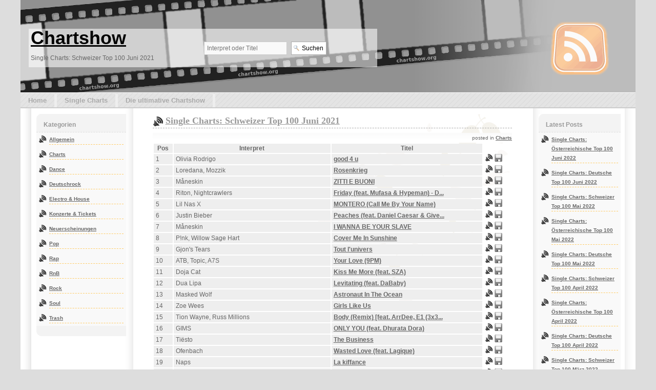

--- FILE ---
content_type: text/html; charset=UTF-8
request_url: https://www.chartshow.org/charts/single-charts-schweizer-top-100-juni-2021/
body_size: 10854
content:
<!DOCTYPE html PUBLIC "-//W3C//DTD XHTML 1.0 Strict//EN" "http://www.w3.org/TR/xhtml1/DTD/xhtml1-strict.dtd"><html xmlns="http://www.w3.org/1999/xhtml" xml:lang="de" lang="de"><head profile="http://gmpg.org/xfn/11"><meta http-equiv="Content-Type" content="text/html; charset=UTF-8" /><meta http-equiv="X-UA-Compatible" content="IE=edge"><meta name="viewport" content="width=device-width, initial-scale=1"><link rel="shortcut icon" type="image/ico" href="https://www.chartshow.org/wp-content/themes/1a-chartshow/favicon.ico" /><link rel="alternate" type="application/rss+xml" title="Chartshow RSS Feed" href="//feeds.feedburner.com/Tobi2Music" /><link rel="pingback" href="https://www.chartshow.org/xmlrpc.php" /><link media="screen" href="https://www.chartshow.org/wp-content/cache/autoptimize/6/css/autoptimize_9ce319cd850afc810594758f4fc66a7b.css" rel="stylesheet"><link media="all" href="https://www.chartshow.org/wp-content/cache/autoptimize/6/css/autoptimize_18feeefd0b31c5fc656aebf116e3140d.css" rel="stylesheet"><title>Single Charts: Schweizer Top 100 Juni 2021 | Chartshow</title> <!--[if IE]><style type="text/css">#sizer {width:expression(document.body.clientWidth > 650 ? "100%" : "100%" );}</style><![endif]--><meta name="description" content="PosInterpretTitel1Olivia Rodrigogood 4 u 2Loredana, MozzikRosenkrieg 3MåneskinZITTI E BUONI 4Riton, NightcrawlersFriday (feat. Mufasa &amp; Hypeman) - D... 5Lil Nas XMONTERO (Call Me By Your Name) 6Justin BieberPeaches (feat. Daniel Caesar &amp; Give... 7MåneskinI WANNA BE YOUR SLAVE 8P!nk, Willow Sage HartCover Me In Sunshine 9Gjon&#039;s TearsTout l&#039;univers 10ATB, Topic, A7SYour Love (9PM) 11Doja CatKiss Me" /><meta name="robots" content="max-image-preview:large" /><meta name="author" content="chartshow"/><link rel="canonical" href="https://www.chartshow.org/charts/single-charts-schweizer-top-100-juni-2021/" /><meta name="generator" content="All in One SEO (AIOSEO) 4.9.2" /><meta property="og:locale" content="de_DE" /><meta property="og:site_name" content="Chartshow | Das Magazin für Musiktrends, Lyrics und Charts" /><meta property="og:type" content="article" /><meta property="og:title" content="Single Charts: Schweizer Top 100 Juni 2021 | Chartshow" /><meta property="og:description" content="PosInterpretTitel1Olivia Rodrigogood 4 u 2Loredana, MozzikRosenkrieg 3MåneskinZITTI E BUONI 4Riton, NightcrawlersFriday (feat. Mufasa &amp; Hypeman) - D... 5Lil Nas XMONTERO (Call Me By Your Name) 6Justin BieberPeaches (feat. Daniel Caesar &amp; Give... 7MåneskinI WANNA BE YOUR SLAVE 8P!nk, Willow Sage HartCover Me In Sunshine 9Gjon&#039;s TearsTout l&#039;univers 10ATB, Topic, A7SYour Love (9PM) 11Doja CatKiss Me" /><meta property="og:url" content="https://www.chartshow.org/charts/single-charts-schweizer-top-100-juni-2021/" /><meta property="article:published_time" content="2021-06-08T09:00:04+00:00" /><meta property="article:modified_time" content="2021-06-08T09:00:04+00:00" /><meta name="twitter:card" content="summary" /><meta name="twitter:title" content="Single Charts: Schweizer Top 100 Juni 2021 | Chartshow" /><meta name="twitter:description" content="PosInterpretTitel1Olivia Rodrigogood 4 u 2Loredana, MozzikRosenkrieg 3MåneskinZITTI E BUONI 4Riton, NightcrawlersFriday (feat. Mufasa &amp; Hypeman) - D... 5Lil Nas XMONTERO (Call Me By Your Name) 6Justin BieberPeaches (feat. Daniel Caesar &amp; Give... 7MåneskinI WANNA BE YOUR SLAVE 8P!nk, Willow Sage HartCover Me In Sunshine 9Gjon&#039;s TearsTout l&#039;univers 10ATB, Topic, A7SYour Love (9PM) 11Doja CatKiss Me" /> <script type="application/ld+json" class="aioseo-schema">/*<![CDATA[*/{"@context":"https:\/\/schema.org","@graph":[{"@type":"Article","@id":"https:\/\/www.chartshow.org\/charts\/single-charts-schweizer-top-100-juni-2021\/#article","name":"Single Charts: Schweizer Top 100 Juni 2021 | Chartshow","headline":"Single Charts: Schweizer Top 100 Juni 2021","author":{"@id":"https:\/\/www.chartshow.org\/author\/chartshow\/#author"},"publisher":{"@id":"https:\/\/www.chartshow.org\/#organization"},"datePublished":"2021-06-08T11:00:04+02:00","dateModified":"2021-06-08T11:00:04+02:00","inLanguage":"de-DE","mainEntityOfPage":{"@id":"https:\/\/www.chartshow.org\/charts\/single-charts-schweizer-top-100-juni-2021\/#webpage"},"isPartOf":{"@id":"https:\/\/www.chartshow.org\/charts\/single-charts-schweizer-top-100-juni-2021\/#webpage"},"articleSection":"Charts"},{"@type":"BreadcrumbList","@id":"https:\/\/www.chartshow.org\/charts\/single-charts-schweizer-top-100-juni-2021\/#breadcrumblist","itemListElement":[{"@type":"ListItem","@id":"https:\/\/www.chartshow.org#listItem","position":1,"name":"Home","item":"https:\/\/www.chartshow.org","nextItem":{"@type":"ListItem","@id":"https:\/\/www.chartshow.org\/verzeichnis\/charts\/#listItem","name":"Charts"}},{"@type":"ListItem","@id":"https:\/\/www.chartshow.org\/verzeichnis\/charts\/#listItem","position":2,"name":"Charts","item":"https:\/\/www.chartshow.org\/verzeichnis\/charts\/","nextItem":{"@type":"ListItem","@id":"https:\/\/www.chartshow.org\/charts\/single-charts-schweizer-top-100-juni-2021\/#listItem","name":"Single Charts: Schweizer Top 100 Juni 2021"},"previousItem":{"@type":"ListItem","@id":"https:\/\/www.chartshow.org#listItem","name":"Home"}},{"@type":"ListItem","@id":"https:\/\/www.chartshow.org\/charts\/single-charts-schweizer-top-100-juni-2021\/#listItem","position":3,"name":"Single Charts: Schweizer Top 100 Juni 2021","previousItem":{"@type":"ListItem","@id":"https:\/\/www.chartshow.org\/verzeichnis\/charts\/#listItem","name":"Charts"}}]},{"@type":"Organization","@id":"https:\/\/www.chartshow.org\/#organization","name":"Chartshow","description":"Das Magazin f\u00fcr Musiktrends, Lyrics und Charts","url":"https:\/\/www.chartshow.org\/"},{"@type":"Person","@id":"https:\/\/www.chartshow.org\/author\/chartshow\/#author","url":"https:\/\/www.chartshow.org\/author\/chartshow\/","name":"chartshow","image":{"@type":"ImageObject","@id":"https:\/\/www.chartshow.org\/charts\/single-charts-schweizer-top-100-juni-2021\/#authorImage","url":"https:\/\/secure.gravatar.com\/avatar\/ee0d22ce92731bfec32381f5c40d6b0ac99af2762648ce92fb7c735d374b07c4?s=96&d=mm&r=g","width":96,"height":96,"caption":"chartshow"}},{"@type":"WebPage","@id":"https:\/\/www.chartshow.org\/charts\/single-charts-schweizer-top-100-juni-2021\/#webpage","url":"https:\/\/www.chartshow.org\/charts\/single-charts-schweizer-top-100-juni-2021\/","name":"Single Charts: Schweizer Top 100 Juni 2021 | Chartshow","description":"PosInterpretTitel1Olivia Rodrigogood 4 u 2Loredana, MozzikRosenkrieg 3M\u00e5neskinZITTI E BUONI 4Riton, NightcrawlersFriday (feat. Mufasa & Hypeman) - D... 5Lil Nas XMONTERO (Call Me By Your Name) 6Justin BieberPeaches (feat. Daniel Caesar & Give... 7M\u00e5neskinI WANNA BE YOUR SLAVE 8P!nk, Willow Sage HartCover Me In Sunshine 9Gjon's TearsTout l'univers 10ATB, Topic, A7SYour Love (9PM) 11Doja CatKiss Me","inLanguage":"de-DE","isPartOf":{"@id":"https:\/\/www.chartshow.org\/#website"},"breadcrumb":{"@id":"https:\/\/www.chartshow.org\/charts\/single-charts-schweizer-top-100-juni-2021\/#breadcrumblist"},"author":{"@id":"https:\/\/www.chartshow.org\/author\/chartshow\/#author"},"creator":{"@id":"https:\/\/www.chartshow.org\/author\/chartshow\/#author"},"datePublished":"2021-06-08T11:00:04+02:00","dateModified":"2021-06-08T11:00:04+02:00"},{"@type":"WebSite","@id":"https:\/\/www.chartshow.org\/#website","url":"https:\/\/www.chartshow.org\/","name":"Chartshow","description":"Das Magazin f\u00fcr Musiktrends, Lyrics und Charts","inLanguage":"de-DE","publisher":{"@id":"https:\/\/www.chartshow.org\/#organization"}}]}/*]]>*/</script> <link rel="alternate" title="oEmbed (JSON)" type="application/json+oembed" href="https://www.chartshow.org/wp-json/oembed/1.0/embed?url=https%3A%2F%2Fwww.chartshow.org%2Fcharts%2Fsingle-charts-schweizer-top-100-juni-2021%2F" /><link rel="alternate" title="oEmbed (XML)" type="text/xml+oembed" href="https://www.chartshow.org/wp-json/oembed/1.0/embed?url=https%3A%2F%2Fwww.chartshow.org%2Fcharts%2Fsingle-charts-schweizer-top-100-juni-2021%2F&#038;format=xml" /><link rel="https://api.w.org/" href="https://www.chartshow.org/wp-json/" /><link rel="alternate" title="JSON" type="application/json" href="https://www.chartshow.org/wp-json/wp/v2/posts/785" /><link rel="EditURI" type="application/rsd+xml" title="RSD" href="https://www.chartshow.org/xmlrpc.php?rsd" /><link rel='shortlink' href='https://www.chartshow.org/?p=785' /> <script>var disableStr = 'ga-disable-UA-3170924-2'; 
if (document.cookie.indexOf(disableStr + '=true') > -1) { 
	window[disableStr] = true;
}

var disableStr2 = 'ga-disable-UA-1865729-2'; 
if (document.cookie.indexOf(disableStr2 + '=true') > -1) { 
	window[disableStr2] = true;
}

function gaOptout() { 
	document.cookie = disableStr + '=true; expires=Thu, 31 Dec 2099 23:59:59 UTC; path=/'; 
	window[disableStr] = true; 
	if (typeof disableStr2 != 'undefined') {
		document.cookie = disableStr2 + '=true; expires=Thu, 31 Dec 2099 23:59:59 UTC; path=/';
		window[disableStr2] = true; 
	}
	alert('Das Tracking ist jetzt deaktiviert'); 
}

(function(i,s,o,g,r,a,m){i['GoogleAnalyticsObject']=r;i[r]=i[r]||function(){
(i[r].q=i[r].q||[]).push(arguments)},i[r].l=1*new Date();a=s.createElement(o),
m=s.getElementsByTagName(o)[0];a.async=1;a.src=g;m.parentNode.insertBefore(a,m)
})(window,document,'script','//www.google-analytics.com/analytics.js','ga');

ga('create', 'UA-3170924-2', 'auto');
ga('set', 'anonymizeIp', true);
ga('send', 'pageview');

ga('create', 'UA-1865729-2', 'auto', {'name': 'secondTracker'});
ga('secondTracker.set', 'anonymizeIp', true);
ga('secondTracker.send', 'pageview');</script> </head><body><div id="sizer"><div id="expander"><div id="newheader"><ul id="headerimage"><li><h1><a href="https://www.chartshow.org/">Chartshow</a></h1></li><li><h2>Single Charts: Schweizer Top 100 Juni 2021</h2></li><li><div id="searchCSS"><form method="get" id="searchform" action="https://www.chartshow.org/"><div> <input type="text" value="" name="s" id="s" placeholder="Interpret oder Titel" /> <input type="submit" id="searchsubmit" value="Suchen" /></div></form></div></li></ul><div class="rss"><a href="//feeds.feedburner.com/Tobi2Music" title="Subscribe to Chartshow RSS Feed" class="iconrss">rss posts</a></div></div><div id="navigation"><ul id="nav"><li><a href="https://www.chartshow.org/" title="Home: Chartshow">Home</a></li><li class="page_item page-item-52"><a href="https://www.chartshow.org/single-charts/">Single Charts</a></li><li class="page_item page-item-95"><a href="https://www.chartshow.org/die-ultimative-chartshow/">Die ultimative Chartshow</a></li></ul></div><div id="wrapper1"><div class="outer"><div class="float-wrap"><div id="column1"><div class="centerbox"> <a href="#" name="documentContent"></a><div class="post" id="post-785"><h2 class="firstheading"><a href="https://www.chartshow.org/charts/single-charts-schweizer-top-100-juni-2021/" rel="bookmark" title="Permanent Link: Single Charts: Schweizer Top 100 Juni 2021">Single Charts: Schweizer Top 100 Juni 2021</a></h2><div class="boxedin"> <small>posted in <a href="https://www.chartshow.org/verzeichnis/charts/" rel="category tag">Charts</a></small></div><div class="entry" style="clear:left;"><table border="0" cellpadding="2" class="chartTable"><colgroup style="background:#eeeeee"></colgroup><colgroup style="background:#eeeeee"></colgroup><colgroup style="background:#eeeeee"></colgroup><tbody><tr><td style="text-align:center"><strong>Pos</strong></td><td style="text-align:center"><strong>Interpret</strong></td><td style="text-align:center"><strong>Titel</strong></td></tr><tr><td>1</td><td>Olivia Rodrigo</td><td><a href="https://www.chartshow.org/video/?a=Olivia+Rodrigo&amp;t=good+4+u">good 4 u</a></td></tr><tr><td>2</td><td>Loredana, Mozzik</td><td><a href="https://www.chartshow.org/video/?a=Loredana%2C+Mozzik&amp;t=Rosenkrieg">Rosenkrieg</a></td></tr><tr><td>3</td><td>Måneskin</td><td><a href="https://www.chartshow.org/video/?a=M%C3%A5neskin&amp;t=ZITTI+E+BUONI">ZITTI E BUONI</a></td></tr><tr><td>4</td><td>Riton, Nightcrawlers</td><td><a href="https://www.chartshow.org/video/?a=Riton%2C+Nightcrawlers&amp;t=Friday+%28feat.+Mufasa+%26+Hypeman%29+-+Dopamine+Re-Edit">Friday (feat. Mufasa &amp; Hypeman) - D...</a></td></tr><tr><td>5</td><td>Lil Nas X</td><td><a href="https://www.chartshow.org/video/?a=Lil+Nas+X&amp;t=MONTERO+%28Call+Me+By+Your+Name%29">MONTERO (Call Me By Your Name)</a></td></tr><tr><td>6</td><td>Justin Bieber</td><td><a href="https://www.chartshow.org/video/?a=Justin+Bieber&amp;t=Peaches+%28feat.+Daniel+Caesar+%26+Giveon%29">Peaches (feat. Daniel Caesar &amp; Give...</a></td></tr><tr><td>7</td><td>Måneskin</td><td><a href="https://www.chartshow.org/video/?a=M%C3%A5neskin&amp;t=I+WANNA+BE+YOUR+SLAVE">I WANNA BE YOUR SLAVE</a></td></tr><tr><td>8</td><td>P!nk, Willow Sage Hart</td><td><a href="https://www.chartshow.org/video/?a=P%21nk%2C+Willow+Sage+Hart&amp;t=Cover+Me+In+Sunshine">Cover Me In Sunshine</a></td></tr><tr><td>9</td><td>Gjon's Tears</td><td><a href="https://www.chartshow.org/video/?a=Gjon%27s+Tears&amp;t=Tout+l%27univers">Tout l'univers</a></td></tr><tr><td>10</td><td>ATB, Topic, A7S</td><td><a href="https://www.chartshow.org/video/?a=ATB%2C+Topic%2C+A7S&amp;t=Your+Love+%289PM%29">Your Love (9PM)</a></td></tr><tr><td>11</td><td>Doja Cat</td><td><a href="https://www.chartshow.org/video/?a=Doja+Cat&amp;t=Kiss+Me+More+%28feat.+SZA%29">Kiss Me More (feat. SZA)</a></td></tr><tr><td>12</td><td>Dua Lipa</td><td><a href="https://www.chartshow.org/video/?a=Dua+Lipa&amp;t=Levitating+%28feat.+DaBaby%29">Levitating (feat. DaBaby)</a></td></tr><tr><td>13</td><td>Masked Wolf</td><td><a href="https://www.chartshow.org/video/?a=Masked+Wolf&amp;t=Astronaut+In+The+Ocean">Astronaut In The Ocean</a></td></tr><tr><td>14</td><td>Zoe Wees</td><td><a href="https://www.chartshow.org/video/?a=Zoe+Wees&amp;t=Girls+Like+Us">Girls Like Us</a></td></tr><tr><td>15</td><td>Tion Wayne, Russ Millions</td><td><a href="https://www.chartshow.org/video/?a=Tion+Wayne%2C+Russ+Millions&amp;t=Body+%28Remix%29+%5Bfeat.+ArrDee%2C+E1+%283x3%29%2C+ZT+%283x3%29%2C+Bugzy+Malone%2C+Buni%2C+Fivio+Foreign+%26+Darkoo%5D">Body (Remix) [feat. ArrDee, E1 (3x3...</a></td></tr><tr><td>16</td><td>GIMS</td><td><a href="https://www.chartshow.org/video/?a=GIMS&amp;t=ONLY+YOU+%28feat.+Dhurata+Dora%29">ONLY YOU (feat. Dhurata Dora)</a></td></tr><tr><td>17</td><td>Tiësto</td><td><a href="https://www.chartshow.org/video/?a=Ti%C3%ABsto&amp;t=The+Business">The Business</a></td></tr><tr><td>18</td><td>Ofenbach</td><td><a href="https://www.chartshow.org/video/?a=Ofenbach&amp;t=Wasted+Love+%28feat.+Lagique%29">Wasted Love (feat. Lagique)</a></td></tr><tr><td>19</td><td>Naps</td><td><a href="https://www.chartshow.org/video/?a=Naps&amp;t=La+kiffance">La kiffance</a></td></tr><tr><td>20</td><td>Duncan Laurence</td><td><a href="https://www.chartshow.org/video/?a=Duncan+Laurence&amp;t=Arcade">Arcade</a></td></tr><tr><td>21</td><td>Aya Nakamura</td><td><a href="https://www.chartshow.org/video/?a=Aya+Nakamura&amp;t=Bobo">Bobo</a></td></tr><tr><td>22</td><td>BTS</td><td><a href="https://www.chartshow.org/video/?a=BTS&amp;t=Butter">Butter</a></td></tr><tr><td>23</td><td>Shirin David</td><td><a href="https://www.chartshow.org/video/?a=Shirin+David&amp;t=Ich+darf+das">Ich darf das</a></td></tr><tr><td>24</td><td>Capo</td><td><a href="https://www.chartshow.org/video/?a=Capo&amp;t=GHETTOGIRL">GHETTOGIRL</a></td></tr><tr><td>25</td><td>Nathan Evans</td><td><a href="https://www.chartshow.org/video/?a=Nathan+Evans&amp;t=Wellerman+-+Sea+Shanty+%2F+220+KID+x+Billen+Ted+Remix">Wellerman - Sea Shanty / 220 KID x ...</a></td></tr><tr><td>26</td><td>The Weeknd</td><td><a href="https://www.chartshow.org/video/?a=The+Weeknd&amp;t=Save+Your+Tears+%28with+Ariana+Grande%29+%28Remix%29">Save Your Tears (with Ariana Grande...</a></td></tr><tr><td>27</td><td>The Weeknd</td><td><a href="https://www.chartshow.org/video/?a=The+Weeknd&amp;t=Blinding+Lights">Blinding Lights</a></td></tr><tr><td>28</td><td>Justin Wellington, Small Jam</td><td><a href="https://www.chartshow.org/video/?a=Justin+Wellington%2C+Small+Jam&amp;t=Iko+Iko+%28My+Bestie%29">Iko Iko (My Bestie)</a></td></tr><tr><td>29</td><td>MHD</td><td><a href="https://www.chartshow.org/video/?a=MHD&amp;t=Afro+Trap+Part.+11+%28King+Kong%29">Afro Trap Part. 11 (King Kong)</a></td></tr><tr><td>30</td><td>Majestic, Boney M.</td><td><a href="https://www.chartshow.org/video/?a=Majestic%2C+Boney+M.&amp;t=Rasputin">Rasputin</a></td></tr><tr><td>31</td><td>Joel Corry</td><td><a href="https://www.chartshow.org/video/?a=Joel+Corry&amp;t=Head+%26+Heart+%28feat.+MNEK%29">Head &amp; Heart (feat. MNEK)</a></td></tr><tr><td>32</td><td>Olivia Rodrigo</td><td><a href="https://www.chartshow.org/video/?a=Olivia+Rodrigo&amp;t=deja+vu">deja vu</a></td></tr><tr><td>33</td><td>Olivia Rodrigo</td><td><a href="https://www.chartshow.org/video/?a=Olivia+Rodrigo&amp;t=drivers+license">drivers license</a></td></tr><tr><td>34</td><td>Kida, Samra</td><td><a href="https://www.chartshow.org/video/?a=Kida%2C+Samra&amp;t=Lila">Lila</a></td></tr><tr><td>35</td><td>Wes Nelson</td><td><a href="https://www.chartshow.org/video/?a=Wes+Nelson&amp;t=Nice+To+Meet+Ya+%28feat.+Yxng+Bane%29">Nice To Meet Ya (feat. Yxng Bane)</a></td></tr><tr><td>36</td><td>SANTOS</td><td><a href="https://www.chartshow.org/video/?a=SANTOS&amp;t=Leere+H%C3%A4nde+%28feat.+Sido+%26+Samra%29">Leere Hände (feat. Sido &amp; Samra)</a></td></tr><tr><td>37</td><td>Nathan Evans</td><td><a href="https://www.chartshow.org/video/?a=Nathan+Evans&amp;t=Wellerman+-+Sea+Shanty">Wellerman - Sea Shanty</a></td></tr><tr><td>38</td><td>Luciano</td><td><a href="https://www.chartshow.org/video/?a=Luciano&amp;t=KIDS+FROM+THE+BLOCK">KIDS FROM THE BLOCK</a></td></tr><tr><td>39</td><td>Luciano, Lil Zey</td><td><a href="https://www.chartshow.org/video/?a=Luciano%2C+Lil+Zey&amp;t=ELMAS">ELMAS</a></td></tr><tr><td>40</td><td>OneRepublic</td><td><a href="https://www.chartshow.org/video/?a=OneRepublic&amp;t=Run">Run</a></td></tr><tr><td>41</td><td>Tom Grennan</td><td><a href="https://www.chartshow.org/video/?a=Tom+Grennan&amp;t=Little+Bit+of+Love">Little Bit of Love</a></td></tr><tr><td>42</td><td>Polo G</td><td><a href="https://www.chartshow.org/video/?a=Polo+G&amp;t=RAPSTAR">RAPSTAR</a></td></tr><tr><td>43</td><td>Imagine Dragons</td><td><a href="https://www.chartshow.org/video/?a=Imagine+Dragons&amp;t=Follow+You">Follow You</a></td></tr><tr><td>44</td><td>Joel Corry, RAYE, David Guetta</td><td><a href="https://www.chartshow.org/video/?a=Joel+Corry%2C+RAYE%2C+David+Guetta&amp;t=BED">BED</a></td></tr><tr><td>45</td><td>The Weeknd</td><td><a href="https://www.chartshow.org/video/?a=The+Weeknd&amp;t=Save+Your+Tears">Save Your Tears</a></td></tr><tr><td>46</td><td>KALIM</td><td><a href="https://www.chartshow.org/video/?a=KALIM&amp;t=BOUNCE">BOUNCE</a></td></tr><tr><td>47</td><td>Ofenbach, Quarterhead</td><td><a href="https://www.chartshow.org/video/?a=Ofenbach%2C+Quarterhead&amp;t=Head+Shoulders+Knees+%26+Toes+%28feat.+Norma+Jean+Martine%29">Head Shoulders Knees &amp; Toes (feat. ...</a></td></tr><tr><td>48</td><td>The Kid LAROI</td><td><a href="https://www.chartshow.org/video/?a=The+Kid+LAROI&amp;t=WITHOUT+YOU">WITHOUT YOU</a></td></tr><tr><td>49</td><td>VIZE, Tokio Hotel</td><td><a href="https://www.chartshow.org/video/?a=VIZE%2C+Tokio+Hotel&amp;t=White+Lies">White Lies</a></td></tr><tr><td>50</td><td>187 Strassenbande, Bonez MC, Maxwel...</td><td><a href="https://www.chartshow.org/video/?a=187+Strassenbande%2C+Bonez+MC%2C+Maxwell%2C+LX%2C+Sa4&amp;t=Vielen+Dank">Vielen Dank</a></td></tr><tr><td>51</td><td>NGEE</td><td><a href="https://www.chartshow.org/video/?a=NGEE&amp;t=DIS+IS+FASTLIFE">DIS IS FASTLIFE</a></td></tr><tr><td>52</td><td>Jamule</td><td><a href="https://www.chartshow.org/video/?a=Jamule&amp;t=Liege+wieder+wach">Liege wieder wach</a></td></tr><tr><td>53</td><td>MEDUZA</td><td><a href="https://www.chartshow.org/video/?a=MEDUZA&amp;t=Paradise+%28feat.+Dermot+Kennedy%29">Paradise (feat. Dermot Kennedy)</a></td></tr><tr><td>54</td><td>24kGoldn</td><td><a href="https://www.chartshow.org/video/?a=24kGoldn&amp;t=Mood+%28feat.+iann+dior%29">Mood (feat. iann dior)</a></td></tr><tr><td>55</td><td>Tom Odell</td><td><a href="https://www.chartshow.org/video/?a=Tom+Odell&amp;t=Another+Love">Another Love</a></td></tr><tr><td>56</td><td>Maroon 5</td><td><a href="https://www.chartshow.org/video/?a=Maroon+5&amp;t=Beautiful+Mistakes+%28feat.+Megan+Thee+Stallion%29">Beautiful Mistakes (feat. Megan The...</a></td></tr><tr><td>57</td><td>Summer Cem</td><td><a href="https://www.chartshow.org/video/?a=Summer+Cem&amp;t=WEEE">WEEE</a></td></tr><tr><td>58</td><td>Bruno Mars, Anderson .Paak, Silk So...</td><td><a href="https://www.chartshow.org/video/?a=Bruno+Mars%2C+Anderson+.Paak%2C+Silk+Sonic&amp;t=Leave+The+Door+Open">Leave The Door Open</a></td></tr><tr><td>59</td><td>Harry Styles</td><td><a href="https://www.chartshow.org/video/?a=Harry+Styles&amp;t=Watermelon+Sugar">Watermelon Sugar</a></td></tr><tr><td>60</td><td>Jason Derulo, Nuka</td><td><a href="https://www.chartshow.org/video/?a=Jason+Derulo%2C+Nuka&amp;t=Love+Not+War+%28The+Tampa+Beat%29">Love Not War (The Tampa Beat)</a></td></tr><tr><td>61</td><td>Sia, David Guetta</td><td><a href="https://www.chartshow.org/video/?a=Sia%2C+David+Guetta&amp;t=Floating+Through+Space">Floating Through Space</a></td></tr><tr><td>62</td><td>Bella Poarch</td><td><a href="https://www.chartshow.org/video/?a=Bella+Poarch&amp;t=Build+a+Bitch">Build a Bitch</a></td></tr><tr><td>63</td><td>sangiovanni</td><td><a href="https://www.chartshow.org/video/?a=sangiovanni&amp;t=malibu">malibu</a></td></tr><tr><td>64</td><td>Vegedream</td><td><a href="https://www.chartshow.org/video/?a=Vegedream&amp;t=Ramenez+la+coupe+%C3%A0+la+maison">Ramenez la coupe à la maison</a></td></tr><tr><td>65</td><td>Tones And I</td><td><a href="https://www.chartshow.org/video/?a=Tones+And+I&amp;t=Dance+Monkey">Dance Monkey</a></td></tr><tr><td>66</td><td>Cro</td><td><a href="https://www.chartshow.org/video/?a=Cro&amp;t=BLESSED+%28feat.+Capital+Bra%29">BLESSED (feat. Capital Bra)</a></td></tr><tr><td>67</td><td>187 Strassenbande, Maxwell, Gzuz, B...</td><td><a href="https://www.chartshow.org/video/?a=187+Strassenbande%2C+Maxwell%2C+Gzuz%2C+Bonez+MC&amp;t=Alles+nach+Plan">Alles nach Plan</a></td></tr><tr><td>68</td><td>Alonzo, Jul, Naps</td><td><a href="https://www.chartshow.org/video/?a=Alonzo%2C+Jul%2C+Naps&amp;t=La+Sele%C3%A7ao">La Seleçao</a></td></tr><tr><td>69</td><td>Luciano</td><td><a href="https://www.chartshow.org/video/?a=Luciano&amp;t=DRILLA">DRILLA</a></td></tr><tr><td>70</td><td>Rauw Alejandro</td><td><a href="https://www.chartshow.org/video/?a=Rauw+Alejandro&amp;t=Todo+De+Ti">Todo De Ti</a></td></tr><tr><td>71</td><td>Lewis Capaldi</td><td><a href="https://www.chartshow.org/video/?a=Lewis+Capaldi&amp;t=Someone+You+Loved">Someone You Loved</a></td></tr><tr><td>72</td><td>Master KG</td><td><a href="https://www.chartshow.org/video/?a=Master+KG&amp;t=Jerusalema+%28feat.+Nomcebo+Zikode%29">Jerusalema (feat. Nomcebo Zikode)</a></td></tr><tr><td>73</td><td>Bad Bunny, Jhay Cortez</td><td><a href="https://www.chartshow.org/video/?a=Bad+Bunny%2C+Jhay+Cortez&amp;t=D%C3%81KITI">DÁKITI</a></td></tr><tr><td>74</td><td>Glass Animals</td><td><a href="https://www.chartshow.org/video/?a=Glass+Animals&amp;t=Heat+Waves">Heat Waves</a></td></tr><tr><td>75</td><td>Ava Max</td><td><a href="https://www.chartshow.org/video/?a=Ava+Max&amp;t=My+Head+%26+My+Heart">My Head &amp; My Heart</a></td></tr><tr><td>76</td><td>187 Strassenbande, Bonez MC, Frauen...</td><td><a href="https://www.chartshow.org/video/?a=187+Strassenbande%2C+Bonez+MC%2C+Frauenarzt&amp;t=Extasy">Extasy</a></td></tr><tr><td>77</td><td>Alvaro Soler</td><td><a href="https://www.chartshow.org/video/?a=Alvaro+Soler&amp;t=Magia">Magia</a></td></tr><tr><td>78</td><td>SSIO, Farid Bang</td><td><a href="https://www.chartshow.org/video/?a=SSIO%2C+Farid+Bang&amp;t=Clubhouse">Clubhouse</a></td></tr><tr><td>79</td><td>Robin Schulz</td><td><a href="https://www.chartshow.org/video/?a=Robin+Schulz&amp;t=All+We+Got+%28feat.+KIDDO%29">All We Got (feat. KIDDO)</a></td></tr><tr><td>80</td><td>Travis Scott, HVME</td><td><a href="https://www.chartshow.org/video/?a=Travis+Scott%2C+HVME&amp;t=Goosebumps+-+Remix">Goosebumps - Remix</a></td></tr><tr><td>81</td><td>Billie Eilish</td><td><a href="https://www.chartshow.org/video/?a=Billie+Eilish&amp;t=Your+Power">Your Power</a></td></tr><tr><td>82</td><td>Olivia Rodrigo</td><td><a href="https://www.chartshow.org/video/?a=Olivia+Rodrigo&amp;t=traitor">traitor</a></td></tr><tr><td>83</td><td>Gazo</td><td><a href="https://www.chartshow.org/video/?a=Gazo&amp;t=HAINE%26SEX">HAINE&amp;SEX</a></td></tr><tr><td>84</td><td>SAINt JHN</td><td><a href="https://www.chartshow.org/video/?a=SAINt+JHN&amp;t=Roses+-+Imanbek+Remix">Roses - Imanbek Remix</a></td></tr><tr><td>85</td><td>Topic, A7S</td><td><a href="https://www.chartshow.org/video/?a=Topic%2C+A7S&amp;t=Breaking+Me">Breaking Me</a></td></tr><tr><td>86</td><td>Måneskin</td><td><a href="https://www.chartshow.org/video/?a=M%C3%A5neskin&amp;t=CORALINE">CORALINE</a></td></tr><tr><td>87</td><td>Wincent Weiss</td><td><a href="https://www.chartshow.org/video/?a=Wincent+Weiss&amp;t=Wer+wenn+nicht+wir">Wer wenn nicht wir</a></td></tr><tr><td>88</td><td>Leony</td><td><a href="https://www.chartshow.org/video/?a=Leony&amp;t=Faded+Love">Faded Love</a></td></tr><tr><td>89</td><td>CJ</td><td><a href="https://www.chartshow.org/video/?a=CJ&amp;t=Whoopty">Whoopty</a></td></tr><tr><td>90</td><td>Internet Money</td><td><a href="https://www.chartshow.org/video/?a=Internet+Money&amp;t=Lemonade+%28feat.+Gunna%2C+Don+Toliver+%26+NAV%29">Lemonade (feat. Gunna, Don Toliver ...</a></td></tr><tr><td>91</td><td>Damso</td><td><a href="https://www.chartshow.org/video/?a=Damso&amp;t=%CE%A3.+MOROSE">Σ. MOROSE</a></td></tr><tr><td>92</td><td>AURORA</td><td><a href="https://www.chartshow.org/video/?a=AURORA&amp;t=Runaway">Runaway</a></td></tr><tr><td>93</td><td>Los Legendarios, Wisin, Jhay Cortez</td><td><a href="https://www.chartshow.org/video/?a=Los+Legendarios%2C+Wisin%2C+Jhay+Cortez&amp;t=Fiel">Fiel</a></td></tr><tr><td>94</td><td>Miksu / Macloud, Nimo, Jamule</td><td><a href="https://www.chartshow.org/video/?a=Miksu+%2F+Macloud%2C+Nimo%2C+Jamule&amp;t=Frag+mich+nicht">Frag mich nicht</a></td></tr><tr><td>95</td><td>Regard</td><td><a href="https://www.chartshow.org/video/?a=Regard&amp;t=Ride+It">Ride It</a></td></tr><tr><td>96</td><td>DaBaby</td><td><a href="https://www.chartshow.org/video/?a=DaBaby&amp;t=ROCKSTAR+%28feat.+Roddy+Ricch%29">ROCKSTAR (feat. Roddy Ricch)</a></td></tr><tr><td>97</td><td>Gabry Ponte, LUM!X, Prezioso</td><td><a href="https://www.chartshow.org/video/?a=Gabry+Ponte%2C+LUM%21X%2C+Prezioso&amp;t=Thunder">Thunder</a></td></tr><tr><td>98</td><td>Ed Sheeran</td><td><a href="https://www.chartshow.org/video/?a=Ed+Sheeran&amp;t=Afterglow">Afterglow</a></td></tr><tr><td>99</td><td>Tate McRae</td><td><a href="https://www.chartshow.org/video/?a=Tate+McRae&amp;t=you+broke+me+first">you broke me first</a></td></tr><tr><td>100</td><td>Jawsh 685, Jason Derulo</td><td><a href="https://www.chartshow.org/video/?a=Jawsh+685%2C+Jason+Derulo&amp;t=Savage+Love+%28Laxed+-+Siren+Beat%29">Savage Love (Laxed - Siren Beat)</a></td></tr></tbody></table><p><strong>Quelle:</strong> Aggregierte Top 100 Streams frei verfügbarer Streaming-Plattformen vom 08. Juni 2021 in der Schweiz.</p></div></div><div id="back"> <a href="#documentContent" title="up to the page content">up to content</a> &raquo;</div></div></div><div id="column2"><div class="container-left"><ul><li class="listHeader"><h2>Kategorien</h2></li><li class="cat-item cat-item-1"><a href="https://www.chartshow.org/verzeichnis/allgemein/">Allgemein</a></li><li class="cat-item cat-item-5"><a href="https://www.chartshow.org/verzeichnis/charts/">Charts</a></li><li class="cat-item cat-item-8"><a href="https://www.chartshow.org/verzeichnis/dance/">Dance</a></li><li class="cat-item cat-item-9"><a href="https://www.chartshow.org/verzeichnis/deutschrock/">Deutschrock</a></li><li class="cat-item cat-item-12"><a href="https://www.chartshow.org/verzeichnis/electro-house/">Electro &amp; House</a></li><li class="cat-item cat-item-13"><a href="https://www.chartshow.org/verzeichnis/konzerte-tickets/">Konzerte &amp; Tickets</a></li><li class="cat-item cat-item-3"><a href="https://www.chartshow.org/verzeichnis/neuerscheinungen/">Neuerscheinungen</a></li><li class="cat-item cat-item-7"><a href="https://www.chartshow.org/verzeichnis/pop/">Pop</a></li><li class="cat-item cat-item-10"><a href="https://www.chartshow.org/verzeichnis/rap/">Rap</a></li><li class="cat-item cat-item-14"><a href="https://www.chartshow.org/verzeichnis/rnb/">RnB</a></li><li class="cat-item cat-item-11"><a href="https://www.chartshow.org/verzeichnis/rock/">Rock</a></li><li class="cat-item cat-item-6"><a href="https://www.chartshow.org/verzeichnis/soul/">Soul</a></li><li class="cat-item cat-item-4"><a href="https://www.chartshow.org/verzeichnis/trash/">Trash</a></li></ul></div></div></div><div id="column3"><div class="container-right"><div style="width:160px;float:right"><ul><li class="listHeader"><h2>Latest Posts</h2></li><li><a href='https://www.chartshow.org/charts/single-charts-oesterreichische-top-100-juni-2022/'>Single Charts: Österreichische Top 100 Juni 2022</a></li><li><a href='https://www.chartshow.org/charts/single-charts-deutsche-top-100-juni-2022/'>Single Charts: Deutsche Top 100 Juni 2022</a></li><li><a href='https://www.chartshow.org/charts/single-charts-schweizer-top-100-mai-2022/'>Single Charts: Schweizer Top 100 Mai 2022</a></li><li><a href='https://www.chartshow.org/charts/single-charts-oesterreichische-top-100-mai-2022/'>Single Charts: Österreichische Top 100 Mai 2022</a></li><li><a href='https://www.chartshow.org/charts/single-charts-deutsche-top-100-mai-2022/'>Single Charts: Deutsche Top 100 Mai 2022</a></li><li><a href='https://www.chartshow.org/charts/single-charts-schweizer-top-100-april-2022/'>Single Charts: Schweizer Top 100 April 2022</a></li><li><a href='https://www.chartshow.org/charts/single-charts-oesterreichische-top-100-april-2022/'>Single Charts: Österreichische Top 100 April 2022</a></li><li><a href='https://www.chartshow.org/charts/single-charts-deutsche-top-100-april-2022/'>Single Charts: Deutsche Top 100 April 2022</a></li><li><a href='https://www.chartshow.org/charts/single-charts-schweizer-top-100-maerz-2022/'>Single Charts: Schweizer Top 100 März 2022</a></li><li><a href='https://www.chartshow.org/charts/single-charts-oesterreichische-top-100-maerz-2022/'>Single Charts: Österreichische Top 100 März 2022</a></li></ul></div></div></div> <br class="clear" /></div><div id="footer"><p>&copy; 2026 <a href="https://www.chartshow.org">Chartshow</a> - <a href="/datenschutz/" rel="nofollow">Datenschutz</a> - <a href="/impressum/" rel="nofollow">Impressum</a></p></div></div> <script type="speculationrules">{"prefetch":[{"source":"document","where":{"and":[{"href_matches":"/*"},{"not":{"href_matches":["/wp-*.php","/wp-admin/*","/files/*","/wp-content/*","/wp-content/plugins/*","/wp-content/themes/1a-chartshow/*","/*\\?(.+)"]}},{"not":{"selector_matches":"a[rel~=\"nofollow\"]"}},{"not":{"selector_matches":".no-prefetch, .no-prefetch a"}}]},"eagerness":"conservative"}]}</script> <script type="module"  src="https://www.chartshow.org/wp-content/plugins/all-in-one-seo-pack/dist/Lite/assets/table-of-contents.95d0dfce.js?ver=4.9.2" id="aioseo/js/src/vue/standalone/blocks/table-of-contents/frontend.js-js"></script> <script id="wp-emoji-settings" type="application/json">{"baseUrl":"https://s.w.org/images/core/emoji/17.0.2/72x72/","ext":".png","svgUrl":"https://s.w.org/images/core/emoji/17.0.2/svg/","svgExt":".svg","source":{"concatemoji":"https://www.chartshow.org/wp-includes/js/wp-emoji-release.min.js?ver=a8968241bb3f7d2e71e50ab5cea3f061"}}</script> <script type="module">/*<![CDATA[*//*! This file is auto-generated */
const a=JSON.parse(document.getElementById("wp-emoji-settings").textContent),o=(window._wpemojiSettings=a,"wpEmojiSettingsSupports"),s=["flag","emoji"];function i(e){try{var t={supportTests:e,timestamp:(new Date).valueOf()};sessionStorage.setItem(o,JSON.stringify(t))}catch(e){}}function c(e,t,n){e.clearRect(0,0,e.canvas.width,e.canvas.height),e.fillText(t,0,0);t=new Uint32Array(e.getImageData(0,0,e.canvas.width,e.canvas.height).data);e.clearRect(0,0,e.canvas.width,e.canvas.height),e.fillText(n,0,0);const a=new Uint32Array(e.getImageData(0,0,e.canvas.width,e.canvas.height).data);return t.every((e,t)=>e===a[t])}function p(e,t){e.clearRect(0,0,e.canvas.width,e.canvas.height),e.fillText(t,0,0);var n=e.getImageData(16,16,1,1);for(let e=0;e<n.data.length;e++)if(0!==n.data[e])return!1;return!0}function u(e,t,n,a){switch(t){case"flag":return n(e,"\ud83c\udff3\ufe0f\u200d\u26a7\ufe0f","\ud83c\udff3\ufe0f\u200b\u26a7\ufe0f")?!1:!n(e,"\ud83c\udde8\ud83c\uddf6","\ud83c\udde8\u200b\ud83c\uddf6")&&!n(e,"\ud83c\udff4\udb40\udc67\udb40\udc62\udb40\udc65\udb40\udc6e\udb40\udc67\udb40\udc7f","\ud83c\udff4\u200b\udb40\udc67\u200b\udb40\udc62\u200b\udb40\udc65\u200b\udb40\udc6e\u200b\udb40\udc67\u200b\udb40\udc7f");case"emoji":return!a(e,"\ud83e\u1fac8")}return!1}function f(e,t,n,a){let r;const o=(r="undefined"!=typeof WorkerGlobalScope&&self instanceof WorkerGlobalScope?new OffscreenCanvas(300,150):document.createElement("canvas")).getContext("2d",{willReadFrequently:!0}),s=(o.textBaseline="top",o.font="600 32px Arial",{});return e.forEach(e=>{s[e]=t(o,e,n,a)}),s}function r(e){var t=document.createElement("script");t.src=e,t.defer=!0,document.head.appendChild(t)}a.supports={everything:!0,everythingExceptFlag:!0},new Promise(t=>{let n=function(){try{var e=JSON.parse(sessionStorage.getItem(o));if("object"==typeof e&&"number"==typeof e.timestamp&&(new Date).valueOf()<e.timestamp+604800&&"object"==typeof e.supportTests)return e.supportTests}catch(e){}return null}();if(!n){if("undefined"!=typeof Worker&&"undefined"!=typeof OffscreenCanvas&&"undefined"!=typeof URL&&URL.createObjectURL&&"undefined"!=typeof Blob)try{var e="postMessage("+f.toString()+"("+[JSON.stringify(s),u.toString(),c.toString(),p.toString()].join(",")+"));",a=new Blob([e],{type:"text/javascript"});const r=new Worker(URL.createObjectURL(a),{name:"wpTestEmojiSupports"});return void(r.onmessage=e=>{i(n=e.data),r.terminate(),t(n)})}catch(e){}i(n=f(s,u,c,p))}t(n)}).then(e=>{for(const n in e)a.supports[n]=e[n],a.supports.everything=a.supports.everything&&a.supports[n],"flag"!==n&&(a.supports.everythingExceptFlag=a.supports.everythingExceptFlag&&a.supports[n]);var t;a.supports.everythingExceptFlag=a.supports.everythingExceptFlag&&!a.supports.flag,a.supports.everything||((t=a.source||{}).concatemoji?r(t.concatemoji):t.wpemoji&&t.twemoji&&(r(t.twemoji),r(t.wpemoji)))});
//# sourceURL=https://www.chartshow.org/wp-includes/js/wp-emoji-loader.min.js/*]]>*/</script> <div id="breadcrumbs"> <a href="/" title="">Home</a> &raquo; <a href="/charts">charts</a>Single Charts: Schweizer Top 100 Juni 2021 | Chartshow</div></div></div>  <script type="text/javascript">/*<![CDATA[*/function getChartElementsByClass(className) {
		var divElements = document.getElementsByTagName("table");
		var classElements = new Array();				
		for (i=0; i<divElements.length; i++) {
			if (divElements[i].className == className) { classElements.push(divElements[i]); }
		}
		return classElements;
	}  
	
	var chartTables = getChartElementsByClass("chartTable");
	for (i=0; i<chartTables.length; i++) {
		var chartTable = chartTables[i];
		var rows = chartTable.getElementsByTagName("tr");
		for (j=1; j<rows.length; j++) {
			var cols = rows[j].getElementsByTagName("td");
			var songTitle = "";			
			for (k=1; k<cols.length; k++) {
				if (cols[k].textContent) {
					songTitle = songTitle + cols[k].textContent + " ";
				} else {
					songTitle = songTitle + cols[k].innerText + " ";
				}
			}

			songTitle = escape(songTitle);

			var buyTd = document.createElement("td");
			
			buyTd.setAttribute("style", "white-space: nowrap;");
			
			buyTd.innerHTML = '<a href="#Play" onclick="this.href=\'https://open.spotify.com/search/'+songTitle+'\'" target="_blank" title="Streamen bei Spotify"><img src="/wp-content/themes/1a-chartshow/icons/speaker_tiny.png" border="0" /></a>'
						+ '&nbsp;<a href="#Download" onclick="this.href=\'http://www.amazon.de/s?ie=UTF8&url=search-alias%3Ddigital-music&tag=chartshoworg-21&field-keywords='+songTitle+'\'" target="_blank" title="Download bei Amazon"><img src="/wp-content/themes/1a-chartshow/icons/save_tiny.png" border="0" /></a>';
			rows[j].appendChild(buyTd);
		}
	}
	if (chartTables.length > 0) {
		//document.write('');
	}
	
	//the js event
	function addJSEvent(obj, event, func) {
	   if (obj.attachEvent) {
		 obj['e'+event+func] = func;
		 obj[event+func] = function() {
				obj['e'+event+func](window.event);
			};
		 obj.attachEvent( 'on'+event, obj[event+func] );
		} else {
		 obj.addEventListener(event, func, false);
		}
	}

	var exit = true;	
	var linkElements = document.getElementsByTagName('a');
	var buttonElements = document.getElementsByTagName('button');
	var inputElements = document.getElementsByTagName('input');
	var objectElements = document.getElementsByTagName('p');

	if (linkElements) {
		for(var i=0; i<linkElements.length; i++) {
			addJSEvent(linkElements[i], 'mousedown', function() {
				exit = false;
			});
		}
	}
	if (buttonElements) {
		for(var i=0; i<buttonElements.length; i++) {
			addJSEvent(buttonElements[i], 'mousedown', function() {
				exit = false;
			});
		}
	}
	if (inputElements) {
		for(var i=0; i<inputElements.length; i++) {
			if (inputElements[i].getAttribute('type') != 'hidden') {
				addJSEvent(inputElements[i], 'mousedown', function() {
					exit = false;
				});
			}
		}
	}
	if (objectElements) {
		for(var i=0; i<objectElements.length; i++) {
			addJSEvent(objectElements[i], 'mouseover', function(e) {
				var src = (e.target) ? e.target :e.srcElement;
				var childs = src.childNodes;
				if (childs && childs.length >= 1 && childs[0].nodeType == 1) {
					var type = childs[0].getAttribute('type');
					var data = childs[0].getAttribute('data');
					var value = childs[0].getAttribute('value');
					if (type && type.indexOf('flash') != -1) {
						exit = false;
					} else if (data && data.indexOf('youtube') != -1) {
						exit = false;
					} else if (value && value.indexOf('youtube') != -1) {
						exit = false;
					}
				}
			});
		}
	}/*]]>*/</script> <script type="text/javascript">(function(w, d) {
        var s = d.createElement('script'); s.async = true;
        s.src = '//a.videoreach.de/ads/U84PE/vr.js?t='+Date.now();
        d.body.appendChild(s);
    })(window, document);</script> <script defer src="https://www.chartshow.org/wp-content/cache/autoptimize/6/js/autoptimize_722a38f377849c88d4a99a4d298126c8.js"></script></body></html>

--- FILE ---
content_type: text/plain
request_url: https://www.google-analytics.com/j/collect?v=1&_v=j102&aip=1&a=242077658&t=pageview&_s=1&dl=https%3A%2F%2Fwww.chartshow.org%2Fcharts%2Fsingle-charts-schweizer-top-100-juni-2021%2F&ul=en-us%40posix&dt=Single%20Charts%3A%20Schweizer%20Top%20100%20Juni%202021%20%7C%20Chartshow&sr=1280x720&vp=1280x720&_u=YEBAAEABAAAAACAAI~&jid=1573767546&gjid=695054837&cid=77644824.1769734595&tid=UA-3170924-2&_gid=1714026132.1769734595&_r=1&_slc=1&z=2109935580
body_size: -450
content:
2,cG-XF0Z9LXQ22